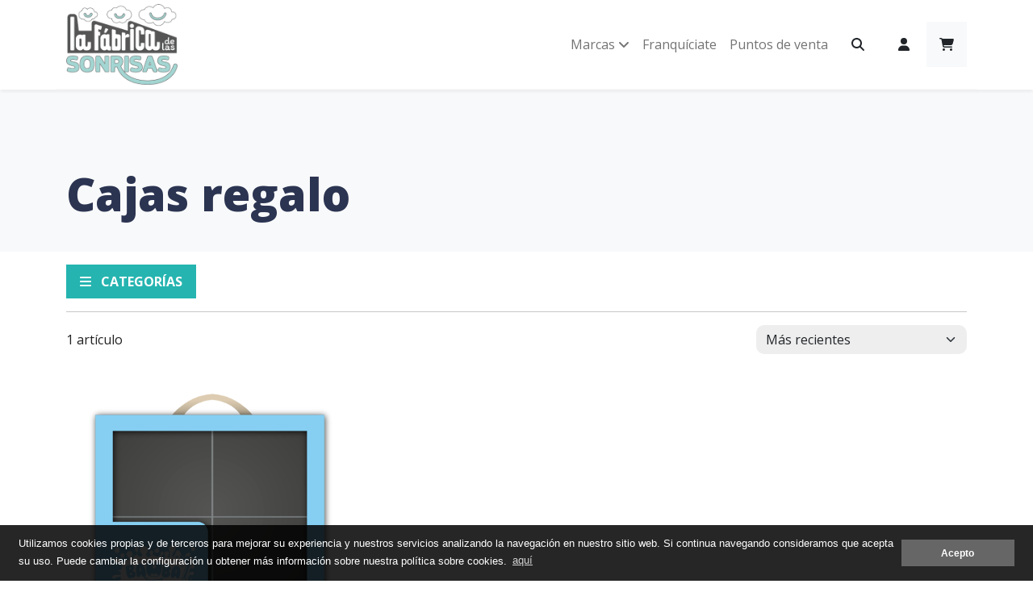

--- FILE ---
content_type: text/html; charset=UTF-8
request_url: https://www.lafabricadelassonrisas.com/es/cajas-regalo
body_size: 8530
content:
<!DOCTYPE HTML>
<html lang="es">
    <head>
        
                
                <meta charset="utf-8">
<meta name="viewport" content="width=device-width, initial-scale=1, shrink-to-fit=no">
<title>Cajas regalo - La Fábrica de las Sonrisas</title>
<meta name="description" content="">
<meta name="author" content="La Fábrica de las Sonrisas">
    
<base href="https://www.lafabricadelassonrisas.com/" />
<link rel="canonical" href="https://www.lafabricadelassonrisas.com/es/cajas-regalo" />
<meta name="robots"  content="index,follow" />
<meta property="og:image" content="https://www.lafabricadelassonrisas.com/media/galleries/big/c91de-CajaAzul.png">
<meta name="twitter:image" content="https://www.lafabricadelassonrisas.com/media/galleries/big/c91de-CajaAzul.png">
<meta property="og:title" content="Cajas regalo">
<meta property="og:url" content="https://www.lafabricadelassonrisas.com/es/cajas-regalo">
<meta property="og:type" content="website">

<meta property="fb:app_id" content="340823999275066"/>

<link href="https://www.lafabricadelassonrisas.com/favicon.ico" rel="shortcut icon" />
<link href="https://www.lafabricadelassonrisas.com/favicon.png" rel="icon" type="image/png" />

        <link rel="alternate" hreflang="es" href="https://www.lafabricadelassonrisas.com/es/cajas-regalo" />
    <link type='text/css' href='https://www.lafabricadelassonrisas.com/frontend/css/bootstrap.min.css' rel='stylesheet' />
<link type='text/css' href='https://www.lafabricadelassonrisas.com/frontend/css/font-awesome.min.css' rel='stylesheet' />
<link type='text/css' href='https://www.lafabricadelassonrisas.com/frontend/css/hover.css' rel='stylesheet' />
<link type='text/css' href='https://www.lafabricadelassonrisas.com/frontend/css/animate.min.css' rel='stylesheet' />
<link type='text/css' href='https://www.lafabricadelassonrisas.com/frontend/css/imagehover.min.css' rel='stylesheet' />
<link type='text/css' href='https://www.lafabricadelassonrisas.com/frontend/css/photoswipe.css' rel='stylesheet' />
<link type='text/css' href='https://www.lafabricadelassonrisas.com/frontend/css/pop/default-skin.css' rel='stylesheet' />
<link type='text/css' href='https://www.lafabricadelassonrisas.com/frontend/css/select2.min.css' rel='stylesheet' />
<link type='text/css' href='https://www.lafabricadelassonrisas.com/frontend/css/swiper-bundle.min.css' rel='stylesheet' />
<link type='text/css' href='https://www.lafabricadelassonrisas.com/frontend/css/estilos.css?version=37.0' rel='stylesheet' />
<link type='text/css' href="https://www.lafabricadelassonrisas.com/frontend/css/pop/default-skin.css" rel="stylesheet" > <script src="https://www.lafabricadelassonrisas.com/frontend/js/jquery.min.js"></script>


<script type="text/javascript">
    var base_url = 'https://www.lafabricadelassonrisas.com/';
    var current_lang = 'es';
</script>
    </head>

    <body class="">
                        
                
                <header>
             
    <div id="wrap-menu-full" class="fixed-top shadow-sm bg-white">
        <nav id="wrap-menu-principal" class="container-xl navbar navbar-expand-lg navbar-light bg-white align-items-center border-bottom border-light py-0">
            <a class="navbar-brand" title="La Fábrica de las Sonrisas" href="https://www.lafabricadelassonrisas.com/es">
                <img class="logo" src="https://www.lafabricadelassonrisas.com/frontend/images/general/logo.png" alt="La Fábrica de las Sonrisas - logo">
            </a>
            <div class="ms-auto d-flex d-xl-none d-lg-none">
                <div class="dropdown">
                    <button class="btn btn-link dropdown-toggle" type="button" id="dropdownMenuSearch" data-bs-toggle="dropdown" aria-expanded="false">
                        <i class="fa fa-search text-dark"></i> <span class="d-sm-flex d-none float-start me-2 text-dark">Buscar</span>
                    </button>
                    <div id="search-form" class="dropdown-menu dropdown-menu-start dropdown-menu-lg-end p-3" aria-labelledby="dropdownMenuSearch">
                        <div class="fw-bold">Introducir referencia o diseño</div>
                        
        <form class="form-validate" id="searchhead-home" method="GET" action="https://www.lafabricadelassonrisas.com/es/busqueda" role="search">
                <input type="hidden" name="id_custom" value="13" />
                <input type="hidden" name="search_category" value="" />
                                
                <div class="input-group">
                    <input type="text" name="text" class="form-control" value="" placeholder="Texto a Buscar" required>
                  <span class="input-group-append">
                      <button class="btn btn-secondary rounded-end" type="submit"><i class="fa fa-search"></i></button>
                  </span>
                </div>
               
        </form>

                    </div>
                </div>

            </div>
            <ul class="navbar-nav user-options me-2 d-flex d-lg-none align-items-center">
                                            <li class="nav-item align-items-center mx-0 mx-xl-2">
            
                <div class="dropdown">
                    <button class="btn btn-link dropdown-toggle text-dark d-none d-lg-flex" type="button" id="dropdownMenuSearch" data-bs-toggle="dropdown" aria-expanded="false">
                        <i class="fa fa-search"></i>
                    </button>
                    <div id="search-form" class="dropdown-menu p-3" aria-labelledby="dropdownMenuSearch">
                        <div class="fw-bold">Introducir referencia o diseño</div>
                        
        <form class="form-validate" id="searchhead-home" method="GET" action="https://www.lafabricadelassonrisas.com/es/busqueda" role="search">
                <input type="hidden" name="id_custom" value="13" />
                <input type="hidden" name="search_category" value="" />
                                
                <div class="input-group">
                    <input type="text" name="text" class="form-control" value="" placeholder="Texto a Buscar" required>
                  <span class="input-group-append">
                      <button class="btn btn-secondary rounded-end" type="submit"><i class="fa fa-search"></i></button>
                  </span>
                </div>
               
        </form>

                    </div>
                </div>
        </li>
        <li class="nav-item dropdown mx-0 mx-xl-2">
                                                <button type="button" data-bs-toggle="modal" data-bs-target="#ModalLogin" class="btn">
                        <i class="fa fa-user"></i>
                    </button>

                                            <!-- Modal -->

                                                        </li>

        <li class="nav-item">
                        <a href="https://www.lafabricadelassonrisas.com/es/tienda/cesta" class="nav-link btn-cesta p-3 bg-light text-dark" rel="nofollow" ><i class="fa fa-shopping-cart"></i><span class="ml-1 badge text-dark badge-primary hide"></span></a>        </li>
                                                    </ul>
            <button class="navbar-toggler me-2" type="button" data-bs-toggle="collapse" data-bs-target="#menu-principal" aria-controls="menu-principal" aria-expanded="false" aria-label="Toggle navigation">
                <span class="navbar-toggler-icon"></span>
            </button>
            <div id="menu-principal" class="collapse navbar-collapse">
                <ul class="navbar-nav ms-auto">
                                            <li class="nav-item  dropdown ">
                                                        
                                <a class="dropdown-toggle nav-link" type="button" data-bs-toggle="dropdown" href="#" >Marcas <i class="fa fa-angle-down"></i></a>
                                                                    <ul class="submenu dropdown-menu dropdown-menu-end rounded-0 border-0 shadow-sm">
                                                                                    <li><a class="dropdown-item" href="https://www.lafabricadelassonrisas.com/es/baubastyle">Bebés</a></li>
                                                                                            <li><a class="dropdown-item" href="https://www.lafabricadelassonrisas.com/es">Moda casual</a></li>
                                                                                            <li><a class="dropdown-item" href="https://www.lafabricadelassonrisas.com/es/laboralia">Laboralia</a></li>
                                                                                            <li><a class="dropdown-item" href="https://www.lafabricadelassonrisas.com/es/mascotas">Mascotas</a></li>
                                                                                            <li><a class="dropdown-item" href="https://www.lafabricadelassonrisas.com/es/juguetes-sensoriales">Juguetes sensoriales</a></li>
                                                                                            <li><a class="dropdown-item" href="https://www.lafabricadelassonrisas.com/es/my-box">My box</a></li>
                                                                                            <li><a class="dropdown-item" href="https://www.lafabricadelassonrisas.com/es/solterny">Solter@ny</a></li>
                                                                                            <li><a class="dropdown-item" href="https://www.lafabricadelassonrisas.com/es/sports-joy">Sports & Joy</a></li>
                                                                                            <li><a class="dropdown-item" href="https://www.lafabricadelassonrisas.com/es/gaming">Gaming</a></li>
                                                                                            <li><a class="dropdown-item" href="https://www.lafabricadelassonrisas.com/es/diving">Diving</a></li>
                                                                                </ul>
                                                        </li>
                                                <li class="nav-item   ">
                                                        
                                <a class="nav-link" href="https://www.lafabricadelassonrisas.com/es/franquiciate" >Franquíciate</a>
                                                        </li>
                                                <li class="nav-item   last">
                                                        
                                <a class="nav-link" href="https://www.lafabricadelassonrisas.com/es/puntos-de-venta-bauba" >Puntos de venta</a>
                                                        </li>
                                        </ul>
                <ul class="navbar-nav d-none d-lg-flex align-items-lg-center">
                                                    <li class="nav-item align-items-center mx-0 mx-xl-2">
            
                <div class="dropdown">
                    <button class="btn btn-link dropdown-toggle text-dark d-none d-lg-flex" type="button" id="dropdownMenuSearch" data-bs-toggle="dropdown" aria-expanded="false">
                        <i class="fa fa-search"></i>
                    </button>
                    <div id="search-form" class="dropdown-menu p-3" aria-labelledby="dropdownMenuSearch">
                        <div class="fw-bold">Introducir referencia o diseño</div>
                        
        <form class="form-validate" id="searchhead-home" method="GET" action="https://www.lafabricadelassonrisas.com/es/busqueda" role="search">
                <input type="hidden" name="id_custom" value="13" />
                <input type="hidden" name="search_category" value="" />
                                
                <div class="input-group">
                    <input type="text" name="text" class="form-control" value="" placeholder="Texto a Buscar" required>
                  <span class="input-group-append">
                      <button class="btn btn-secondary rounded-end" type="submit"><i class="fa fa-search"></i></button>
                  </span>
                </div>
               
        </form>

                    </div>
                </div>
        </li>
        <li class="nav-item dropdown mx-0 mx-xl-2">
                                                <button type="button" data-bs-toggle="modal" data-bs-target="#ModalLogin" class="btn">
                        <i class="fa fa-user"></i>
                    </button>

                                            <!-- Modal -->

                                                        </li>

        <li class="nav-item">
                        <a href="https://www.lafabricadelassonrisas.com/es/tienda/cesta" class="nav-link btn-cesta p-3 bg-light text-dark" rel="nofollow" ><i class="fa fa-shopping-cart"></i><span class="ml-1 badge text-dark badge-primary hide"></span></a>        </li>
                                                                </ul>
            </div>
                    </nav>
    </div>

</header>
                <section id="wrap-content-header" class="d-flex align-items-end wrap-img galleries  bg-light ">
            <div class="container">
        <div class="py-5">
            <h1 class="h1 animated fadeInUp m-0 text-secondary fw-800">Cajas regalo</h1>                                </div></div>
    </section>        <div class="container cat86">


            <div class="page-title">
                                                        <div class="mt-3"></div>
                    

<button class="btn btn-primary rounded-0 fw-bold text-uppercase px-3 py-2 small" type="button" data-bs-toggle="offcanvas" data-bs-target="#offcanvasExample" aria-controls="offcanvasExample">
  <i class="fa fa-bars me-2"></i> Categorías 
</button>

<div class="offcanvas offcanvas-start" tabindex="-1" id="offcanvasExample" aria-labelledby="offcanvasExampleLabel">
    <div class="offcanvas-header">
        <h3 class="offcanvas-title" id="offcanvasExampleLabel">Catálogo</h3>
        <button type="button" class="btn-close text-reset" data-bs-dismiss="offcanvas" aria-label="Close"></button>
    </div>
    <div class="offcanvas-body">
        <div id="accordion">
            <ul class="nav flex-column level-1 "><li class="nav-item  dropdown-submenu"><a class="nav-collapse relative  nav-link collapsed  no_subcategory_content" data-bs-toggle="collapse" data-parent="#accordion" href="#textil-bebe">Textil Bebé</a><div id="textil-bebe" class="collapse "><ul class="nav flex-column level-2 "><li class="nav-item  "><a class="nav-link  show_submenu text-dark no_subcategory_content fw-bold" data-id="45" href="https://www.lafabricadelassonrisas.com/es/body-tirantes-talla">Body tirantes talla 0/0</a></li><li class="nav-item  "><a class="nav-link  show_submenu text-dark no_subcategory_content fw-bold" data-id="18" href="https://www.lafabricadelassonrisas.com/es/body-tirantes">Body tirantes</a></li><li class="nav-item  "><a class="nav-link  show_submenu text-dark no_subcategory_content fw-bold" data-id="46" href="https://www.lafabricadelassonrisas.com/es/body-manga-corta564">Body manga corta 0/0</a></li><li class="nav-item  "><a class="nav-link  show_submenu text-dark no_subcategory_content fw-bold" data-id="3" href="https://www.lafabricadelassonrisas.com/es/body-manga-corta">Body manga corta</a></li><li class="nav-item  "><a class="nav-link  show_submenu text-dark no_subcategory_content fw-bold" data-id="47" href="https://www.lafabricadelassonrisas.com/es/body-manga-larga-">Body manga larga 0/0</a></li><li class="nav-item  "><a class="nav-link  show_submenu text-dark no_subcategory_content fw-bold" data-id="2" href="https://www.lafabricadelassonrisas.com/es/body-manga-larga">Body manga larga</a></li><li class="nav-item  "><a class="nav-link  show_submenu text-dark no_subcategory_content fw-bold" data-id="108" href="https://www.lafabricadelassonrisas.com/es/body-elastico-de-0-a-36-meses">Body elástico de 0 a 36 meses</a></li><li class="nav-item  "><a class="nav-link  show_submenu text-dark no_subcategory_content fw-bold" data-id="122" href="https://www.lafabricadelassonrisas.com/es/body-manga-larga-tattoo">Body manga larga tattoo</a></li><li class="nav-item  "><a class="nav-link  show_submenu text-dark no_subcategory_content fw-bold" data-id="19" href="https://www.lafabricadelassonrisas.com/es/camiseta-tirantes">Camiseta tirantes</a></li><li class="nav-item  "><a class="nav-link  show_submenu text-dark no_subcategory_content fw-bold" data-id="5" href="https://www.lafabricadelassonrisas.com/es/camiseta-manga-corta">Camiseta manga corta</a></li><li class="nav-item  "><a class="nav-link  show_submenu text-dark no_subcategory_content fw-bold" data-id="123" href="https://www.lafabricadelassonrisas.com/es/camiseta-manga-larga-recien-nacido">Camiseta manga larga recién nacido</a></li><li class="nav-item  "><a class="nav-link  show_submenu text-dark no_subcategory_content fw-bold" data-id="4" href="https://www.lafabricadelassonrisas.com/es/camiseta-manga-larga">Camiseta manga larga</a></li><li class="nav-item  "><a class="nav-link  show_submenu text-dark no_subcategory_content fw-bold" data-id="124" href="https://www.lafabricadelassonrisas.com/es/pelele-algodon-recien-nacido">Pelele algodón recién nacido</a></li><li class="nav-item  "><a class="nav-link  show_submenu text-dark no_subcategory_content fw-bold" data-id="6" href="https://www.lafabricadelassonrisas.com/es/peleles">Peleles</a></li><li class="nav-item  "><a class="nav-link  show_submenu text-dark no_subcategory_content fw-bold" data-id="176" href="https://www.lafabricadelassonrisas.com/es/pelele-multicolor">Pelele multicolor</a></li><li class="nav-item  "><a class="nav-link  show_submenu text-dark no_subcategory_content fw-bold" data-id="13" href="https://www.lafabricadelassonrisas.com/es/peleles-invierno">Peleles Invierno</a></li><li class="nav-item  "><a class="nav-link  show_submenu text-dark no_subcategory_content fw-bold" data-id="23" href="https://www.lafabricadelassonrisas.com/es/pelele-de-verano">Pelele de verano</a></li><li class="nav-item  "><a class="nav-link  show_submenu text-dark no_subcategory_content fw-bold" data-id="31" href="https://www.lafabricadelassonrisas.com/es/vestido-falda">Vestido falda</a></li><li class="nav-item  "><a class="nav-link  show_submenu text-dark no_subcategory_content fw-bold" data-id="125" href="https://www.lafabricadelassonrisas.com/es/mono-verano">Mono verano</a></li><li class="nav-item  "><a class="nav-link  show_submenu text-dark no_subcategory_content fw-bold" data-id="49" href="https://www.lafabricadelassonrisas.com/es/pack-gorromanoplaspatucos">Pack (gorro+manoplas+patucos)</a></li><li class="nav-item  "><a class="nav-link  show_submenu text-dark no_subcategory_content fw-bold" data-id="95" href="https://www.lafabricadelassonrisas.com/es/gorro">Gorro</a></li><li class="nav-item  "><a class="nav-link  show_submenu text-dark no_subcategory_content fw-bold" data-id="93" href="https://www.lafabricadelassonrisas.com/es/manoplas">Manoplas</a></li><li class="nav-item  "><a class="nav-link  show_submenu text-dark no_subcategory_content fw-bold" data-id="94" href="https://www.lafabricadelassonrisas.com/es/patucos">Patucos</a></li><li class="nav-item  "><a class="nav-link  show_submenu text-dark no_subcategory_content fw-bold" data-id="126" href="https://www.lafabricadelassonrisas.com/es/pack-canastilla-primera-puesta">Pack canastilla primera puesta</a></li><li class="nav-item  "><a class="nav-link  show_submenu text-dark no_subcategory_content fw-bold" data-id="50" href="https://www.lafabricadelassonrisas.com/es/polaina">Polaina</a></li><li class="nav-item  "><a class="nav-link  show_submenu text-dark no_subcategory_content fw-bold" data-id="22" href="https://www.lafabricadelassonrisas.com/es/bandanas">Bandanas</a></li><li class="nav-item  "><a class="nav-link  show_submenu text-dark no_subcategory_content fw-bold" data-id="29" href="https://www.lafabricadelassonrisas.com/es/bandana-estampada">Bandana estampada</a></li><li class="nav-item  "><a class="nav-link  show_submenu text-dark no_subcategory_content fw-bold" data-id="127" href="https://www.lafabricadelassonrisas.com/es/bandana-con-pinza-para-chupete">Bandana con pinza para chupete</a></li><li class="nav-item  "><a class="nav-link  show_submenu text-dark no_subcategory_content fw-bold" data-id="33" href="https://www.lafabricadelassonrisas.com/es/babero">Babero</a></li><li class="nav-item  "><a class="nav-link  show_submenu text-dark no_subcategory_content fw-bold" data-id="21" href="https://www.lafabricadelassonrisas.com/es/bolsa-merienda">Bolsa merienda</a></li><li class="nav-item  "><a class="nav-link  show_submenu text-dark no_subcategory_content fw-bold" data-id="27" href="https://www.lafabricadelassonrisas.com/es/chandal">Chándal</a></li><li class="nav-item  "><a class="nav-link  show_submenu text-dark no_subcategory_content fw-bold" data-id="12" href="https://www.lafabricadelassonrisas.com/es/sudadera-con-capucha">Sudadera con capucha</a></li><li class="nav-item  "><a class="nav-link  show_submenu text-dark no_subcategory_content fw-bold" data-id="128" href="https://www.lafabricadelassonrisas.com/es/sudadera-bebe">Sudadera bebé</a></li><li class="nav-item  "><a class="nav-link  show_submenu text-dark no_subcategory_content fw-bold" data-id="181" href="https://www.lafabricadelassonrisas.com/es/camiseta-manga-larga-con-lazo">Camiseta manga larga con lazo</a></li><li class="nav-item  "><a class="nav-link  show_submenu text-dark no_subcategory_content fw-bold" data-id="182" href="https://www.lafabricadelassonrisas.com/es/arrullo-75x75">Arrullo 75x75</a></li><li class="nav-item  "><a class="nav-link  show_submenu text-dark no_subcategory_content fw-bold" data-id="183" href="https://www.lafabricadelassonrisas.com/es/bombacho">Bombacho</a></li><li class="nav-item  "><a class="nav-link  show_submenu text-dark no_subcategory_content fw-bold" data-id="184" href="https://www.lafabricadelassonrisas.com/es/peto-de-felpa">Peto de felpa</a></li></ul></div></li><li class="nav-item  dropdown-submenu"><a class="nav-collapse relative  nav-link collapsed  no_subcategory_content" data-bs-toggle="collapse" data-parent="#accordion" href="#para-nins-y-adultos">Para niñ@s y adultos</a><div id="para-nins-y-adultos" class="collapse "><ul class="nav flex-column level-2 "><li class="nav-item  "><a class="nav-link  show_submenu text-dark no_subcategory_content fw-bold" data-id="129" href="https://www.lafabricadelassonrisas.com/es/camiseta-tirantes-nins">Camiseta tirantes niñ@s</a></li><li class="nav-item  "><a class="nav-link  show_submenu text-dark no_subcategory_content fw-bold" data-id="130" href="https://www.lafabricadelassonrisas.com/es/camiseta-tirantes-hombre">Camiseta tirantes hombre</a></li><li class="nav-item  "><a class="nav-link  show_submenu text-dark no_subcategory_content fw-bold" data-id="38" href="https://www.lafabricadelassonrisas.com/es/camiseta-tirantes-mujer">Camiseta tirantes mujer</a></li><li class="nav-item  "><a class="nav-link  show_submenu text-dark no_subcategory_content fw-bold" data-id="131" href="https://www.lafabricadelassonrisas.com/es/camiseta-manga-corta-nins">Camiseta manga corta niñ@s</a></li><li class="nav-item  "><a class="nav-link  show_submenu text-dark no_subcategory_content fw-bold" data-id="132" href="https://www.lafabricadelassonrisas.com/es/camiseta-manga-corta-hombre">Camiseta manga corta hombre</a></li><li class="nav-item  "><a class="nav-link  show_submenu text-dark no_subcategory_content fw-bold" data-id="39" href="https://www.lafabricadelassonrisas.com/es/camiseta-manga-corta-mujer">Camiseta manga corta mujer</a></li><li class="nav-item  "><a class="nav-link  show_submenu text-dark no_subcategory_content fw-bold" data-id="133" href="https://www.lafabricadelassonrisas.com/es/camiseta-manga-larga-nins">Camiseta manga larga niñ@s</a></li><li class="nav-item  "><a class="nav-link  show_submenu text-dark no_subcategory_content fw-bold" data-id="134" href="https://www.lafabricadelassonrisas.com/es/camiseta-manga-larga-hombre">Camiseta manga larga hombre</a></li><li class="nav-item  "><a class="nav-link  show_submenu text-dark no_subcategory_content fw-bold" data-id="40" href="https://www.lafabricadelassonrisas.com/es/camiseta-manga-larga-mujer">Camiseta manga larga mujer</a></li><li class="nav-item  "><a class="nav-link  show_submenu text-dark no_subcategory_content fw-bold" data-id="135" href="https://www.lafabricadelassonrisas.com/es/sudadera-capucha-nins">Sudadera capucha niñ@s</a></li><li class="nav-item  "><a class="nav-link  show_submenu text-dark no_subcategory_content fw-bold" data-id="136" href="https://www.lafabricadelassonrisas.com/es/sudadera-unisex-adulto-capucha">Sudadera unisex adulto capucha</a></li><li class="nav-item  "><a class="nav-link  show_submenu text-dark no_subcategory_content fw-bold" data-id="137" href="https://www.lafabricadelassonrisas.com/es/sudadera-nins">Sudadera niñ@s</a></li><li class="nav-item  "><a class="nav-link  show_submenu text-dark no_subcategory_content fw-bold" data-id="138" href="https://www.lafabricadelassonrisas.com/es/sudadera-unisex-adulto">Sudadera unisex adulto</a></li><li class="nav-item  "><a class="nav-link  show_submenu text-dark no_subcategory_content fw-bold" data-id="92" href="https://www.lafabricadelassonrisas.com/es/gorra-adulto">Gorra adulto</a></li><li class="nav-item  "><a class="nav-link  show_submenu text-dark no_subcategory_content fw-bold" data-id="91" href="https://www.lafabricadelassonrisas.com/es/poncho-adulto">Poncho adulto</a></li><li class="nav-item  "><a class="nav-link  show_submenu text-dark no_subcategory_content fw-bold" data-id="106" href="https://www.lafabricadelassonrisas.com/es/chapas">Chapas</a></li></ul></div></li><li class="nav-item  dropdown-submenu"><a class="nav-collapse relative  nav-link collapsed  no_subcategory_content" data-bs-toggle="collapse" data-parent="#accordion" href="#embarazo-y-lactancia">Embarazo y lactancia</a><div id="embarazo-y-lactancia" class="collapse "><ul class="nav flex-column level-2 "><li class="nav-item  "><a class="nav-link  show_submenu text-dark no_subcategory_content fw-bold" data-id="36" href="https://www.lafabricadelassonrisas.com/es/camiseta-embarazo-tirantes">Camiseta embarazo tirantes</a></li><li class="nav-item  "><a class="nav-link  show_submenu text-dark no_subcategory_content fw-bold" data-id="35" href="https://www.lafabricadelassonrisas.com/es/camiseta-embarazo">Camiseta embarazo</a></li><li class="nav-item  "><a class="nav-link  show_submenu text-dark no_subcategory_content fw-bold" data-id="37" href="https://www.lafabricadelassonrisas.com/es/camiseta-embarazo-manga-larga">Camiseta embarazo manga larga</a></li><li class="nav-item  "><a class="nav-link  show_submenu text-dark no_subcategory_content fw-bold" data-id="41" href="https://www.lafabricadelassonrisas.com/es/camiseta-lactancia-tirantes">Camiseta lactancia tirantes</a></li><li class="nav-item  "><a class="nav-link  show_submenu text-dark no_subcategory_content fw-bold" data-id="42" href="https://www.lafabricadelassonrisas.com/es/camiseta-lactancia-manga-corta">Camiseta lactancia manga corta</a></li><li class="nav-item  "><a class="nav-link  show_submenu text-dark no_subcategory_content fw-bold" data-id="43" href="https://www.lafabricadelassonrisas.com/es/camiseta-lactancia-manga-larga">Camiseta lactancia manga larga</a></li><li class="nav-item  "><a class="nav-link  show_submenu text-dark no_subcategory_content fw-bold" data-id="51" href="https://www.lafabricadelassonrisas.com/es/cojin-lactancia">Cojín lactancia</a></li></ul></div></li><li class="nav-item  dropdown-submenu"><a class="nav-collapse relative  nav-link collapsed  no_subcategory_content" data-bs-toggle="collapse" data-parent="#accordion" href="#chupetes-complementos-denticion">Chupetes / Complementos / Dentición</a><div id="chupetes-complementos-denticion" class="collapse "><ul class="nav flex-column level-2 "><li class="nav-item  "><a class="nav-link  show_submenu text-dark no_subcategory_content fw-bold" data-id="144" href="https://www.lafabricadelassonrisas.com/es/expositor-para-chupetes-pinzas-y-cajas-portachupetes">Expositor para chupetes, pinzas y cajas portachupetes</a></li><li class="nav-item  "><a class="nav-link  show_submenu text-dark no_subcategory_content fw-bold" data-id="145" href="https://www.lafabricadelassonrisas.com/es/cajita-portachupete">Cajita portachupete</a></li><li class="nav-item  "><a class="nav-link  show_submenu text-dark no_subcategory_content fw-bold" data-id="146" href="https://www.lafabricadelassonrisas.com/es/pinza-portachupete-estrella">Pinza portachupete estrella</a></li></ul></div></li><li class="nav-item  dropdown-submenu"><a class="nav-collapse relative  nav-link collapsed  no_subcategory_content" data-bs-toggle="collapse" data-parent="#accordion" href="#paseo">Paseo</a><div id="paseo" class="collapse "><ul class="nav flex-column level-2 "><li class="nav-item  "><a class="nav-link  show_submenu text-dark no_subcategory_content fw-bold" data-id="32" href="https://www.lafabricadelassonrisas.com/es/parasol">Parasol</a></li><li class="nav-item  "><a class="nav-link  show_submenu text-dark no_subcategory_content fw-bold" data-id="30" href="https://www.lafabricadelassonrisas.com/es/gorra">Gorra</a></li><li class="nav-item  "><a class="nav-link  show_submenu text-dark no_subcategory_content fw-bold" data-id="98" href="https://www.lafabricadelassonrisas.com/es/mochila-guarderia">Mochila Guardería</a></li><li class="nav-item  "><a class="nav-link  show_submenu text-dark no_subcategory_content fw-bold" data-id="170" href="https://www.lafabricadelassonrisas.com/es/portachupetes-universal">Portachupetes  universal</a></li><li class="nav-item  "><a class="nav-link  show_submenu text-dark no_subcategory_content fw-bold" data-id="147" href="https://www.lafabricadelassonrisas.com/es/foulard-portabebes">Foulard portabebes</a></li><li class="nav-item  "><a class="nav-link  show_submenu text-dark no_subcategory_content fw-bold" data-id="186" href="https://www.lafabricadelassonrisas.com/es/mascarilla-con-hueco-para-filtro">Mascarilla con hueco para filtro</a></li></ul></div></li><li class="nav-item  dropdown-submenu"><a class="nav-collapse relative  nav-link collapsed  no_subcategory_content" data-bs-toggle="collapse" data-parent="#accordion" href="#coche">Coche</a><div id="coche" class="collapse "><ul class="nav flex-column level-2 "><li class="nav-item  "><a class="nav-link  show_submenu text-dark no_subcategory_content fw-bold" data-id="148" href="https://www.lafabricadelassonrisas.com/es/pegatina-auto-nino-sin-personalizar">Pegatina auto niño sin personalizar</a></li><li class="nav-item  "><a class="nav-link  show_submenu text-dark no_subcategory_content fw-bold" data-id="149" href="https://www.lafabricadelassonrisas.com/es/pegatina-auto-nina-sin-personalizar">Pegatina auto niña sin personalizar</a></li><li class="nav-item  "><a class="nav-link  show_submenu text-dark no_subcategory_content fw-bold" data-id="100" href="https://www.lafabricadelassonrisas.com/es/pegatinas">Pegatinas</a></li><li class="nav-item  "><a class="nav-link  show_submenu text-dark no_subcategory_content fw-bold" data-id="73" href="https://www.lafabricadelassonrisas.com/es/parasol408">Parasol Auto</a></li></ul></div></li><li class="nav-item  dropdown-submenu"><a class="nav-collapse relative  nav-link collapsed  no_subcategory_content" data-bs-toggle="collapse" data-parent="#accordion" href="#bano">Baño</a><div id="bano" class="collapse "><ul class="nav flex-column level-2 "><li class="nav-item  "><a class="nav-link  show_submenu text-dark no_subcategory_content fw-bold" data-id="24" href="https://www.lafabricadelassonrisas.com/es/capas-de-bano">Capas de baño</a></li><li class="nav-item  "><a class="nav-link  show_submenu text-dark no_subcategory_content fw-bold" data-id="90" href="https://www.lafabricadelassonrisas.com/es/poncho">Poncho infantil</a></li></ul></div></li><li class="nav-item  dropdown-submenu"><a class="nav-collapse relative  nav-link collapsed  no_subcategory_content" data-bs-toggle="collapse" data-parent="#accordion" href="#descansohabitaciondecoracion">Descanso/Habitación/Decoración</a><div id="descansohabitaciondecoracion" class="collapse "><ul class="nav flex-column level-2 "><li class="nav-item  "><a class="nav-link  show_submenu text-dark no_subcategory_content fw-bold" data-id="20" href="https://www.lafabricadelassonrisas.com/es/cojin-cuadrado">Cojín cuadrado ( solo funda )</a></li><li class="nav-item  "><a class="nav-link  show_submenu text-dark no_subcategory_content fw-bold" data-id="71" href="https://www.lafabricadelassonrisas.com/es/cojin-corazon">Cojín corazón</a></li><li class="nav-item  "><a class="nav-link  show_submenu text-dark no_subcategory_content fw-bold" data-id="82" href="https://www.lafabricadelassonrisas.com/es/cojin-opcional-para-sillon">Cojín opcional para sillón</a></li><li class="nav-item  "><a class="nav-link  show_submenu text-dark no_subcategory_content fw-bold" data-id="156" href="https://www.lafabricadelassonrisas.com/es/vinilo-multiusos">Vinilo multiusos</a></li><li class="nav-item  "><a class="nav-link  show_submenu text-dark no_subcategory_content fw-bold" data-id="187" href="https://www.lafabricadelassonrisas.com/es/cojin-forma-con-nombre-40-cm">Cojín forma con nombre 40 cm</a></li><li class="nav-item  "><a class="nav-link  show_submenu text-dark no_subcategory_content fw-bold" data-id="188" href="https://www.lafabricadelassonrisas.com/es/manta-70x100">Manta 70x100</a></li><li class="nav-item  "><a class="nav-link  show_submenu text-dark no_subcategory_content fw-bold" data-id="189" href="https://www.lafabricadelassonrisas.com/es/manta-95x140">Manta  95x140</a></li></ul></div></li><li class="nav-item  dropdown-submenu"><a class="nav-collapse relative  nav-link collapsed  no_subcategory_content" data-bs-toggle="collapse" data-parent="#accordion" href="#peluchesmunecosjuguetes">Peluches/muñecos/juguetes</a><div id="peluchesmunecosjuguetes" class="collapse "><ul class="nav flex-column level-2 "><li class="nav-item  "><a class="nav-link  show_submenu text-dark no_subcategory_content fw-bold" data-id="162" href="https://www.lafabricadelassonrisas.com/es/manta-fotografica-recoge-juguetes">Manta fotográfica /recoge juguetes</a></li></ul></div></li><li class="nav-item  dropdown-submenu"><a class="nav-collapse relative  nav-link collapsed  no_subcategory_content" data-bs-toggle="collapse" data-parent="#accordion" href="#a-comer">A comer</a><div id="a-comer" class="collapse "><ul class="nav flex-column level-2 "><li class="nav-item  "><a class="nav-link  show_submenu text-dark no_subcategory_content fw-bold" data-id="99" href="https://www.lafabricadelassonrisas.com/es/fiambrera">Fiambrera</a></li><li class="nav-item  "><a class="nav-link  show_submenu text-dark no_subcategory_content fw-bold" data-id="78" href="https://www.lafabricadelassonrisas.com/es/vaso-termo">Vaso termo</a></li><li class="nav-item  "><a class="nav-link  show_submenu text-dark no_subcategory_content fw-bold" data-id="69" href="https://www.lafabricadelassonrisas.com/es/cantimplora">Cantimplora</a></li><li class="nav-item  "><a class="nav-link  show_submenu text-dark no_subcategory_content fw-bold" data-id="76" href="https://www.lafabricadelassonrisas.com/es/taza-plastico">Taza plástico</a></li><li class="nav-item  "><a class="nav-link  show_submenu text-dark no_subcategory_content fw-bold" data-id="77" href="https://www.lafabricadelassonrisas.com/es/taza-ceramica">Taza cerámica</a></li></ul></div></li><li class="nav-item  dropdown-submenu"><a class="nav-collapse relative  nav-link collapsed  no_subcategory_content" data-bs-toggle="collapse" data-parent="#accordion" href="#regalosdetalles">Regalos/detalles</a><div id="regalosdetalles" class="collapse "><ul class="nav flex-column level-2 "><li class="nav-item  "><a class="nav-link  show_submenu text-dark no_subcategory_content fw-bold" data-id="75" href="https://www.lafabricadelassonrisas.com/es/puzzle-9-pls">Puzzle 9 pls</a></li><li class="nav-item  "><a class="nav-link  show_submenu text-dark no_subcategory_content fw-bold" data-id="74" href="https://www.lafabricadelassonrisas.com/es/puzzle-corazon">Puzzle corazón</a></li><li class="nav-item  "><a class="nav-link  show_submenu text-dark no_subcategory_content fw-bold" data-id="79" href="https://www.lafabricadelassonrisas.com/es/llavero-corazon">Llavero corazón</a></li><li class="nav-item  "><a class="nav-link  show_submenu text-dark no_subcategory_content fw-bold" data-id="80" href="https://www.lafabricadelassonrisas.com/es/llavero-camiseta">Llavero camiseta</a></li><li class="nav-item  "><a class="nav-link  show_submenu text-dark no_subcategory_content fw-bold" data-id="72" href="https://www.lafabricadelassonrisas.com/es/iman">Imán Corazón</a></li><li class="nav-item  "><a class="nav-link  show_submenu text-dark no_subcategory_content fw-bold" data-id="66" href="https://www.lafabricadelassonrisas.com/es/postales">Postales</a></li><li class="nav-item  "><a class="nav-link  show_submenu text-dark no_subcategory_content fw-bold" data-id="67" href="https://www.lafabricadelassonrisas.com/es/album">Álbum</a></li><li class="nav-item  "><a class="nav-link  show_submenu text-dark no_subcategory_content fw-bold" data-id="179" href="https://www.lafabricadelassonrisas.com/es/pack-regalo-doudou-chupete-cadena6">Pack regalo doudou + chupete + cadena</a></li><li class="nav-item  "><a class="nav-link  show_submenu text-dark no_subcategory_content fw-bold" data-id="180" href="https://www.lafabricadelassonrisas.com/es/pack-regalo-body-chupete-pinza696">Pack regalo body + chupete + pinza</a></li></ul></div></li><li class="nav-item  dropdown-submenu"><a class="nav-collapse relative  nav-link collapsed  no_subcategory_content" data-bs-toggle="collapse" data-parent="#accordion" href="#sellos-multiusos">Sellos multiusos</a><div id="sellos-multiusos" class="collapse "><ul class="nav flex-column level-2 "><li class="nav-item  "><a class="nav-link  show_submenu text-dark no_subcategory_content fw-bold" data-id="64" href="https://www.lafabricadelassonrisas.com/es/sello-manual-para-textil">Sello manual para textil</a></li><li class="nav-item  "><a class="nav-link  show_submenu text-dark no_subcategory_content fw-bold" data-id="65" href="https://www.lafabricadelassonrisas.com/es/sello-automatico-para-textil">Sello automático para textil</a></li></ul></div></li><li class="nav-item active dropdown-submenu"><a class="nav-collapse relative  nav-link  active no_subcategory_content" data-bs-toggle="collapse" data-parent="#accordion" href="#empaquetado">Empaquetado</a><div id="empaquetado" class="collapse show"><ul class="nav flex-column level-2 "><li class="nav-item active "><a class="nav-link active show_submenu text-dark no_subcategory_content fw-bold" data-id="86" href="https://www.lafabricadelassonrisas.com/es/cajas-regalo">Cajas regalo</a></li><li class="nav-item  "><a class="nav-link  show_submenu text-dark no_subcategory_content fw-bold" data-id="163" href="https://www.lafabricadelassonrisas.com/es/percha-de-carton">Percha de cartón</a></li></ul></div></li><li class="nav-item  "><a class="nav-link  show_submenu text-dark no_subcategory_content fw-bold" data-id="206" href="https://www.lafabricadelassonrisas.com/es/tableros">Tableros</a></li></ul>        </div>
    </div>
</div>
                    
                    <hr>
                            </div>

            <div class="row align-items-center justify-content-between mb-3">
                                <div class="col-sm-3">
                                                                                                1 artículo                                            

                </div>

                <div class="col-sm-3">
                    
<select class="form-select border-0" name="filter" id="filter">

    
        <option  value="new">Más recientes</option>

    
        <option  value="old">Más antiguos</option>

    
        <option  value="featured">Destacados primero</option>

    
        <option  value="alphabetically">Alfabéticamente</option>

    
        <option  value="pricedesc">Precio: mas caro primero</option>

    
        <option  value="priceasc">Precio: mas barato primero</option>

    
</select>

<script>
    $(function(){
        $('#filter').on('change', function() {
            var url = "https://www.lafabricadelassonrisas.com/es/cajas-regalo";
            url = url.split('?');
            var parameters = "";
                            
            window.location.href = url[0]+'?filter='+this.value+parameters;
        });
    });
</script>                </div>
            </div>



            
            <div class="row row-cols-1 row-cols-sm-3 list-items">
                                    <div class="col">
                        <div class="card border-0 cat-86">
                            <div class="article-img">

                                <img class="img-fluid bg-img-ropa" src="https://www.lafabricadelassonrisas.com/media/galleries/medium/c91de-CajaAzul.png" alt="Caja de regalo">                            </div>
                            <div class="card-body pt-1 text-center">
                                <h3><a href="https://www.lafabricadelassonrisas.com/es/caja-de-regalo" title="Cajas regalo - Caja de regalo" class="text-dark fw-bold stretched-link">Caja de regalo</a></h3>
                                <div>Cajas regalo</div>
                                                                        <p><span class="wrap-price" itemprop="offers" itemscope="" itemtype="https://schema.org/Offer"><span itemprop="price" class="offer-price text-primary fw-bold font-weight-bold">4,20&nbsp;€</span></span></p>
                                                                        <a href="https://www.lafabricadelassonrisas.com/es/caja-de-regalo" class="btn btn-primary btn-sm rounded-0 text-uppercase fw-bold ">Ver</a>                            </div>
                        </div>
                    </div>
                            </div>
            <div class="text-center">
                            </div>
        </div>
    
<div class="container pt-4 my-5 border-top border-muted">
    <div class="row">
        
            <div class="col-md-4 mb-3 mb-md-0">
                <div class="text-dark text-center text-md-start">
                                            <div class="circle-fa-icon text-white text-center">
                            <i class="fas fa-badge-check"></i>
                        </div>
                                                                <h2 class="text-dark h3 fw-bold mt-4">Garantía de 2 años</h2>
                                                                <div class="small"><p>Para todos los productos</p></div>
                                                                <a href="https://www.lafabricadelassonrisas.com/es/terminos-y-condiciones" class="text-uppercase text-dark text-decoration-underline fw-bold small">Condiciones de compra</a>                                    </div>
            </div>

        
            <div class="col-md-4 mb-3 mb-md-0">
                <div class="text-dark text-center text-md-start">
                                            <div class="circle-fa-icon text-white text-center">
                            <i class="fas fa-clock"></i>
                        </div>
                                                                <h2 class="text-dark h3 fw-bold mt-4">Entrega express en 24-72 h</h2>
                                                                <div class="small"><p>En península y baleares</p></div>
                                                                <a href="https://www.lafabricadelassonrisas.com/es/terminos-y-condiciones" class="text-uppercase text-dark text-decoration-underline fw-bold small">Condiciones de compra</a>                                    </div>
            </div>

        
            <div class="col-md-4 mb-3 mb-md-0">
                <div class="text-dark text-center text-md-start">
                                            <div class="circle-fa-icon text-white text-center">
                            <i class="fas fa-shield"></i>
                        </div>
                                                                <h2 class="text-dark h3 fw-bold mt-4">Pago seguro</h2>
                                                                <div class="small"><p>Mediante pasarela bancaria</p></div>
                                                                <a href="https://www.lafabricadelassonrisas.com/es/terminos-y-condiciones" class="text-uppercase text-dark text-decoration-underline fw-bold small">Condiciones de compra</a>                                    </div>
            </div>

            </div>
</div><footer id="footer" class="pt-5">
    <div class="container">
        <div class="row">
            <div class="col-sm-3">
                
                <h4><span itemprop="name">La Fábrica de las Sonrisas</span></h4>
                
                <span itemprop="address" itemscope itemtype="http://schema.org/PostalAddress">
                                                                <span itemprop="postalCode">17310 </span>
                                                                <span itemprop="addressLocality">Lloret de Mar</span>
                                                                - <span itemprop="addressRegion"> Girona</span>
                                                                - <span itemprop="addressCountry"> Spain</span><br/>
                                    </span> 
                <br>
                <h4>Empresa</h4>
                
                <ul class="menu-footer list-unstyled">
                                    <li>
                        <a href="https://www.lafabricadelassonrisas.com/es/contacta" class="text-white" rel="nofollow">Contacta</a>                    </li>
                                                    <li>
                        <a href="https://www.lafabricadelassonrisas.com/es/politica-de-proteccion-de-datos" class="text-white" rel="nofollow">Política de Protección de Datos</a>                    </li>
                                                    <li>
                        <a href="https://www.lafabricadelassonrisas.com/es/aviso-legal" class="text-white" rel="nofollow">Aviso legal</a>                    </li>
                                                    <li>
                        <a href="https://www.lafabricadelassonrisas.com/es/terminos-y-condiciones" class="text-white" rel="nofollow">Términos y condiciones</a>                    </li>
                                                    <li>
                        <a href="https://www.lafabricadelassonrisas.com/es/politica-de-cookies" class="text-white" rel="nofollow">Política de cookies</a>                    </li>
                                                    <li>
                        <a href="https://www.lafabricadelassonrisas.com/es/franquiciate" class="text-white" rel="nofollow">Franquíciate</a>                    </li>
                                                    <li>
                        <a href="https://www.lafabricadelassonrisas.com/es/puntos-de-venta" class="text-white" rel="nofollow">Puntos de venta</a>                    </li>
                            </ul>
                
            </div>
            <div class="col-sm-9 col-md-3">
                <div class="px-0 px-sm-5 px-md-0">
                    <h4>Marcas</h4>
                
                    <div>
                        <ul class="list-unstyled">
                            
                            
                                
                                    <li>
                                        <a class="text-white" href="https://www.lafabricadelassonrisas.com/es/baubastyle">Baubastyle</a>
                                    </li>

                                
                                    <li>
                                        <a class="text-white" href="https://www.lafabricadelassonrisas.com/es/juguetes-sensoriales">Juguetes sensoriales</a>
                                    </li>

                                
                                    <li>
                                        <a class="text-white" href="https://www.lafabricadelassonrisas.com/es/mascotas">Mascotas</a>
                                    </li>

                                
                                    <li>
                                        <a class="text-white" href="https://www.lafabricadelassonrisas.com/es/gaming">Gaming</a>
                                    </li>

                                
                                    <li>
                                        <a class="text-white" href="https://www.lafabricadelassonrisas.com/es/diving">Diving</a>
                                    </li>

                                
                                    <li>
                                        <a class="text-white" href="https://www.lafabricadelassonrisas.com/es/wild-turtle">Wild Turtle</a>
                                    </li>

                                
                                    <li>
                                        <a class="text-white" href="https://www.lafabricadelassonrisas.com/es/my-box">My box</a>
                                    </li>

                                
                                    <li>
                                        <a class="text-white" href="https://www.lafabricadelassonrisas.com/es/laboralia">Laboralia</a>
                                    </li>

                                
                                    <li>
                                        <a class="text-white" href="https://www.lafabricadelassonrisas.com/es/solterny">Solter@ny</a>
                                    </li>

                                
                                    <li>
                                        <a class="text-white" href="https://www.lafabricadelassonrisas.com/es/sports-joy">Sports & Joy</a>
                                    </li>

                                                                                    </ul> 
                    </div>                
                </div>
            </div>
            <div class="col-sm-9 col-md-3">
                <div class="px-0 px-sm-5 px-md-0">
                    <h4>Categorías</h4>
                
                    <div>
                        <ul class="list-unstyled">
                            
                            
                                
                                    <li>
                                        <a class="text-white" href="https://www.lafabricadelassonrisas.com/es/textil-bebe">Textil Bebé</a>
                                    </li>

                                
                                    <li>
                                        <a class="text-white" href="https://www.lafabricadelassonrisas.com/es/para-nins-y-adultos">Para niñ@s y adultos</a>
                                    </li>

                                
                                    <li>
                                        <a class="text-white" href="https://www.lafabricadelassonrisas.com/es/embarazo-y-lactancia">Embarazo y lactancia</a>
                                    </li>

                                
                                    <li>
                                        <a class="text-white" href="https://www.lafabricadelassonrisas.com/es/chupetescomplementosdenticion">Chupetes / Complementos / Dentición</a>
                                    </li>

                                
                                    <li>
                                        <a class="text-white" href="https://www.lafabricadelassonrisas.com/es/paseo">Paseo</a>
                                    </li>

                                
                                    <li>
                                        <a class="text-white" href="https://www.lafabricadelassonrisas.com/es/coche">Coche</a>
                                    </li>

                                
                                    <li>
                                        <a class="text-white" href="https://www.lafabricadelassonrisas.com/es/bano">Baño</a>
                                    </li>

                                
                                    <li>
                                        <a class="text-white" href="https://www.lafabricadelassonrisas.com/es/descansohabitaciondecoracion">Descanso/Habitación/Decoración</a>
                                    </li>

                                
                                    <li>
                                        <a class="text-white" href="https://www.lafabricadelassonrisas.com/es/peluchesmunecosjuguetes">Peluches/muñecos/juguetes</a>
                                    </li>

                                
                                    <li>
                                        <a class="text-white" href="https://www.lafabricadelassonrisas.com/es/a-comer">A comer</a>
                                    </li>

                                                                                    </ul> 
                    </div>                
                </div>
            </div>
            <div class="col-md-3">
                <h4>Estemos conectados</h4>
                <p>Síguenos en las redes sociales</p>
                <ul class="social_media list-inline">
                    <li itemprop="sameAs"  class="list-inline-item"><a class="facebook text-white" target="_blank" href="https://es-es.facebook.com/bauba.es"><i class="fab fa-3x fa-facebook-square" aria-hidden="true"></i></a></li>                                                                                                </ul>
            </div>
        </div>
        <hr>
        <div class="row">
            <div class="col-8 col-sm-7 col-md-5 col-lg-4 col-xl-3">
        <h6>Amb el suport de:</h6>
        <img class="img-fluid mb-5" src="https://www.lafabricadelassonrisas.com/frontend/images/general/gencat-cultura-blanc.png" alt="Generalitat de Catalunya - logo">
        </div>
        </div>
    </div>
    
    
    <div class="firma">
        <div class="container">
            <div class="text-right py-2"><a class="ico-ladeus" rel="noopener noreferrer" target="_blank" title="Diseño y desarrollo Web Branding" href="https://www.ladeus.com">Ladeus Web Branding</a></div>
        </div>
    </div>
    </footer><div class="pswp" tabindex="-1" role="dialog" aria-hidden="true">
    <div class="pswp__bg"></div>
    <div class="pswp__scroll-wrap">
 
        <div class="pswp__container">
            <div class="pswp__item"></div>
            <div class="pswp__item"></div>
            <div class="pswp__item"></div>
        </div>
 
        <div class="pswp__ui pswp__ui--hidden">
            <div class="pswp__top-bar">
                <div class="pswp__counter"></div>
                <button class="pswp__button pswp__button--close" title="Cerrar (Esc)"></button>
                <button class="pswp__button pswp__button--share" title="Compartir"></button>
                <button class="pswp__button pswp__button--fs" title="Toggle pantalla completa"></button>
                <button class="pswp__button pswp__button--zoom" title="Zoom +/-"></button>
                <div class="pswp__preloader">
                    <div class="pswp__preloader__icn">
                      <div class="pswp__preloader__cut">
                        <div class="pswp__preloader__donut"></div>
                      </div>
                    </div>
                </div>
            </div>
            <div class="pswp__share-modal pswp__share-modal--hidden pswp__single-tap">
                <div class="pswp__share-tooltip"></div> 
            </div>
            <button class="pswp__button pswp__button--arrow--left" title="Anterior"></button>
            <button class="pswp__button pswp__button--arrow--right" title="Siguiente"></button>
            <div class="pswp__caption">
                <div class="pswp__caption__center"></div>
            </div>
        </div>
    </div>
</div>
<div class="modal fade" id="modaldinamico" tabindex="-1" role="dialog" aria-labelledby="modaldinamico">
  <div class="modal-dialog modal-lg" role="document">
    <div class="modal-content">
        <div class="modal-header py-2">
            <p class="h4 modal-title"></p>
            <button type="button" class="btn-close" data-bs-dismiss="modal" aria-label="Close"></button>
        </div>
        <div class="modal-body"></div>
        <div class="modal-footer">
            <button type="button" class="btn btn-primary btn-sm rounded-0 text-uppercase fw-bold" data-bs-dismiss="modal">Cerrar</button>
        </div>
    </div>
  </div>
</div>
<div class="modal fade" id="ModalLogin" tabindex="-1" aria-labelledby="ModalLoginLabel" aria-hidden="true">
    <div class="modal-dialog">
        <div class="modal-content">
            <div class="modal-header">
                <button type="button" class="btn-close" data-bs-dismiss="modal" aria-label=""></button>
            </div>
            <div class="modal-body text-center">
            <h5 class="h2 mb-0 modal-title text-center" id="ModalLoginLabel">Accede a tu cuenta</h5>
                    <div id="accordion-login" class="accordion-login">
    <div class="collapse show collapseOne" data-bs-parent="#accordion-login">
        
        <form action="https://www.lafabricadelassonrisas.com/es/auth/login" id="form-login" class="form-ajax p-3" method="post" accept-charset="utf-8">            <div class="mb-3">
                <label class="visually-hidden">E-mail</label>
                <input type="email" class="form-control" placeholder="E-mail" name="identity" required data-rule-email="true">
            </div>
            <div class="mb-3">
                <label class="visually-hidden">Contraseña</label>
                <input type="password" class="form-control password-view" value="" placeholder="Contraseña" name="password" required>
            </div>
            <div class="clearfix">
                <button type="submit" class="btn btn-primary float-end">Acceder</button>
                <div class="float-start">
                    <button class="btn btn-link btn-sm p-0" type="button" data-bs-toggle="collapse" data-bs-target=".collapseTwo" aria-expanded="false" aria-controls="collapseTwo">Recuperar contraseña</button>
                                            <a href="https://www.lafabricadelassonrisas.com/es/tienda/datos-usuario" class="btn btn-link btn-sm p-0 d-block text-start">Crear cuenta</a>
                                    </div>
            </div>
        </form>    </div>

    <div class="collapse collapseTwo" aria-labelledby="headingTwo" data-bs-parent="#accordion-login">
        
        <form action="https://www.lafabricadelassonrisas.com/es/auth/forgot_password" class="form-ajax p-3" method="post" accept-charset="utf-8">            <p class="form-control-static">Recuperar contraseña</p>
            <div class="mb-3">
                <label class="visually-hidden">E-mail *</label>
                <input type="email" class="form-control" placeholder="E-mail" name="email" required data-rule-email="true">
            </div>
            <div class="clearfix">
                <button type="submit" class="btn btn-primary float-end">Recuperar contraseña</button>
                <button class="btn btn-link btn-sm p-0 float-start" type="button" data-bs-toggle="collapse" data-bs-target=".collapseOne" aria-expanded="false" aria-controls="collapseOne">Accede a tu cuenta</button>
            </div>
        </form>    </div>
</div>
                                </div>
        </div>
    </div>
</div>



<link rel="stylesheet" type="text/css" href="https://www.lafabricadelassonrisas.com/frontend/css/cookieconsent.min.css" />
<script src="https://www.lafabricadelassonrisas.com/frontend/js/cookieconsent.min.js"></script>
<script>
window.addEventListener("load", function(){
    window.cookieconsent.initialise({
        "palette": {
          "popup": { "background": "rgba(0,0,0,0.85)" },
          "button": { "background": "#666666" }
        },
        "type": "info",
        "content": {
          "message": "Utilizamos cookies propias y de terceros para mejorar su experiencia y nuestros servicios analizando la navegación en nuestro sitio web. Si continua navegando  consideramos que acepta su uso. Puede cambiar la configuración u obtener más información sobre nuestra política sobre cookies.",
          "dismiss": "Acepto",
          //"allow": "",
          "link": "aquí",
          "href": "https://www.lafabricadelassonrisas.com/es/politica-de-cookies"
        }
    });
});

</script>            <!-- Global site tag (gtag.js) - Google Analytics -->
            <script async src="https://www.googletagmanager.com/gtag/js?id=G-KJ8MP1HP9C"></script>
            <script>
                window.dataLayer = window.dataLayer || [];
                function gtag(){dataLayer.push(arguments);}
                gtag('js',new Date());

                gtag('config','G-KJ8MP1HP9C');
            </script>
            
                    <script>
                window.FontAwesomeConfig = {
                  searchPseudoElements: true
                }
            </script>
            <script data-search-pseudo-elements src="https://kit.fontawesome.com/4aec8457d7.js" crossorigin="anonymous"></script><script type="text/javascript" src="https://www.lafabricadelassonrisas.com/frontend/js/bootstrap.bundle.min.js"></script>
<script type="text/javascript" src="https://www.lafabricadelassonrisas.com/frontend/js/photoswipe.min.js"></script>
<script type="text/javascript" src="https://www.lafabricadelassonrisas.com/frontend/js/photoswipe-ui-default.min.js"></script>
<script type="text/javascript" src="https://www.lafabricadelassonrisas.com/frontend/js/ofi.browser.js"></script>
<script type="text/javascript" src="https://www.lafabricadelassonrisas.com/frontend/js/jquery.mobile.custom.min.js"></script>
<script type="text/javascript" src="https://www.lafabricadelassonrisas.com/frontend/js/jquery.validate.min.js"></script>
<script type="text/javascript" src="https://www.lafabricadelassonrisas.com/frontend/js/select2.min.js"></script>
<script type="text/javascript" src="https://www.lafabricadelassonrisas.com/frontend/js/swiper-bundle.min.js"></script>
<script type="text/javascript" src="https://www.lafabricadelassonrisas.com/frontend/js/general.js"></script>
<script type="text/javascript" src="https://www.lafabricadelassonrisas.com/frontend/js/main.js?version=28.0"></script>
<script type="text/javascript" src="https://www.lafabricadelassonrisas.com/frontend/js/localization/messages_es.js"></script>
<script type="text/javascript" src="https://www.lafabricadelassonrisas.com/frontend/js/shop.js"></script>
<script type="text/javascript" src="https://www.lafabricadelassonrisas.com/frontend/js/users.js"></script>
<script type="text/javascript" src="https://www.lafabricadelassonrisas.com/frontend/js/hideShowPassword.min.js"></script>
                
    </body>
</html>

--- FILE ---
content_type: text/javascript
request_url: https://www.lafabricadelassonrisas.com/frontend/js/shop.js
body_size: 1907
content:
$(function() {    
    
    $( '.spinner .btn' ).on( 'click', function(e) {
        
        var product = $( this ).data( 'product' );
        var row_id = $( this ).data( 'rowid' );
        //data-rowid="<?= $linia['rowid']; ?>"
        var type = $( this ).data( 'type' );
        var $this = $( this );
        $this.prop( 'disabled', true );
        
        var elem = $( '.increment_' + row_id );
        var qty = elem.val();
        var qty_total = $( '.btn-cesta span' ).first().text();
        console.log(qty_total);
        if ( type == 'up' ) {
            
            qty = parseInt( elem.val(), 10 ) + 1;
            qty_total = parseInt( qty_total, 10 ) + 1;
            
        } else {
            
            if ( elem.val() != 1 ){
                qty = parseInt( elem.val(), 10 ) - 1;
                qty_total = parseInt( qty_total, 10 ) - 1;
            }
            
        }
        
        
        //var row_id = elem.data( 'rowid' );
        console.log( row_id );
        $.ajax({
            url: base_url + current_lang + '/basic/p/shop/update_product',
            type: 'POST',
            data: 'product_id=' + product + '&qty=' + qty + '&row_id=' + row_id,
            success: function( response ) {
                console.log(response);
                var obj = $.parseJSON( response );
                
                if ( obj.status == 'ok' ) {
                    
                    // product_total_1
                    // console.log( 'uau'+row_id);
                    $( '.product_total_' + row_id ).html( obj.total_price );
                    elem.val( qty );
                    $( '.btn-cesta span' ).html( qty_total );
                    $( '.quantity_' + row_id).html( qty );
                    
                    // console.log( obj.coupon_row+' '+obj.coupon_value );
                    if ( typeof obj.coupon_row != 'undefined' && ! typeof obj.coupon_value != 'undefined' )
                        $( '.product_total_' + obj.coupon_row ).html( obj.coupon_value );
                    
                    calc_shipping();
                    
                } else {
                    
                    alert( obj.message );
                    
                }
                $this.prop( 'disabled', false );
            }
        });
        
        
    });

    $( ".select-address" ).on( 'change', function(e) {
        //e.preventDefault();
        var id_address = $( this ).val();
        if(id_address != -1){
            $.ajax({
                async: false,
                url: base_url + current_lang + "/auth/get_user_address",
                type: 'POST',
                data: 'id_address='+id_address+'&add_session=1',
                success: function(response){
                    var obj = $.parseJSON(response);
                    if(obj.status=='ok' ){
                        $.each(obj.result, function( id, val ) {
                            $( '.info_address span.'+id).text(val);
                            $( '.form-tpv .'+id).val(val);
                        });
                        if (obj.result.users_address_zones_id == 0){
                            $( '#info_address_msg' ).removeClass( 'hide' );
                            $( '#process_order button[type="submit"]' ).prop( 'disabled',true);
                        }else{
                            $( '#info_address_msg' ).addClass( 'hide' );
                            $( '#process_order button[type="submit"]' ).prop( 'disabled',false);
                            calc_shipping( obj.result.users_address_zones_id );
                        }
                        
                        
                    }
                }
            });
        }
    });
    
    //Esto asigna el tipo de pago al form del process_order
    $( "input[name=payment_method]" ).on( 'change', function() {
        $( "input[name=order_payment_method_id]").val( this.value );
    });
    //Esto asigna el método de envío al form del process_order
    $( "input[name=shipping_method]" ).on( 'change', function() {
        $( "input[name=order_shipping_id]").val( this.value );
        
        var zone_id = $( '.users_address_zones_id' ).text() ? $( '.users_address_zones_id' ).text() : 'undefined';
        calc_shipping( zone_id );
        var pickup_store = $( "#shipping_method_"+this.value).data( 'pickup-store' );
        
        if(pickup_store == 1){
            $('.pickup-store').addClass('d-none');
            
        }else{
            $('.pickup-store').removeClass('d-none');
        }
    });

    /* Función revisada en DEMO */
    $( 'body' ).on( 'submit-ok', function(e, json) {
        if ( json.formid == 'form-addtocart' ) { 

            //console.log( 'add-to-cart' );
            var cart = $( '.btn-cesta' );
            var imgtodrag = $( '.img-principal' );

            // 20161110 Sergio R - modificado control existe imagen principal para evitar error js
            if ( typeof( imgtodrag ) != 'undefined' && imgtodrag.length > 0 ) {

                var imgclone = imgtodrag.clone()
                                        .offset({
                                            top: imgtodrag.offset().top,
                                            left: imgtodrag.offset().left
                                        }).css({
                                            'opacity': '0.5',
                                            'position': 'absolute',
                                            'height': '150px',
                                            'width': '150px',
                                            'z-index': '9999'
                                        }).appendTo( $( 'body' ) )
                                            .animate({
                                              'top': cart.offset().top + 10,
                                              'left': cart.offset().left + 10,
                                              'width': 75,
                                              'height': 75
                                            }, 1000, 'swing' );

                imgclone.animate({
                    'width': 30,
                    'height': 30
                }, function () {
                    $( this ).detach();
                });
            }

            // 20170221 Sergio R - la cantidad que añadimos al carrito sera el valor seleccionado en 'quantity' o 1, si no existe ningun input con ese nombre
            var span_items_cart = $( '.btn-cesta span' );
            var items_quantity = 1;

            if ( $( '[name="quantity"]' ).length > 0 )
                items_quantity = $( '[name="quantity"]' ).val();

            if ( span_items_cart.hasClass( 'hide' ) ) {

                span_items_cart.removeClass( 'hide' );
                span_items_cart.html( items_quantity ); // span_items_cart.html( '1' );

            } else {

                txt = span_items_cart.html();
                span_items_cart.html( parseInt( txt ) + parseInt( items_quantity ) ); // span_items_cart.html( parseInt( txt )+1 );

            }
        }
    });
        
});
/* v0.1
 * Updates 07/04/2020 - Añadir el d-none para el primer step (cart) */
function calc_shipping( zone ){
    var peso = $( '#pes_total' ).val() ? $( '#pes_total' ).val() : 0;
    var shipping_id = $( 'input[name=order_shipping_id]' ).val() ? $( 'input[name=order_shipping_id]' ).val() : 0;
        
    //var shipping_id = 0;
    var order_id = $( '.order_id' ).val();
    $.ajax({
        url: base_url + current_lang + "/basic/p/shop/calculate_shipping_price",
        type: 'POST',
        data: 'zone=' + zone + '&peso=' + peso + '&order_id=' + order_id + '&shipping_id=' + shipping_id,
        success: function(response){
            var obj = $.parseJSON(response);
            if(obj.status == 1 && $( '.btn-buy' ).attr( 'data-core-disabled' ) != 1){
                $( '.btn-buy' ).prop( "disabled", false );
                $( '.btn-next' ).removeClass( "d-none" );
            } else if(obj.status == 0) {                
                $( '.btn-buy' ).prop( "disabled", true );
                $( '.btn-next' ).addClass( "d-none" );
            }
            $( '.precio_envio' ).html(obj.precio_envio);
            $( '.precio_total' ).html(obj.precio_total);
            $( '.precio_base' ).html(obj.precio_base);
            $( '.iva_base' ).html(obj.iva_base);
            $('.rec_equival').html(obj.rec_equival);
            $( '.iva_envio' ).html(obj.iva_envio);
            $( '.product_total_DTOCODE' ).html(obj.total_descuento); // modificamos precio descuento id_producto = -99 / ref_producto DTOCODE

            
            if ( obj.message ) {
                $( '.msg-buy' ).html( obj.message );
            }else{
                $( '.msg-buy' ).html( '' );
            }
            
            
        }
    });
}


--- FILE ---
content_type: text/javascript
request_url: https://www.lafabricadelassonrisas.com/frontend/js/users.js
body_size: 116
content:
$( function(){
    
    $('.btn-edit-address').on('click', function() {
        
        var id = $( this ).data( 'address_id' );
        
        $( '.info_address[data-id="'+id+'"] span').each( function( index, value ) {
            
            $( 'input[name="'+$( value ).attr( 'class' )+'"]:not([type="checkbox"]), select[name="'+$( value ).attr('class')+'"]').val( $( value ).text() ).trigger('change');
            
            // Si alguno de los valores es 0 o 1, checkeamos en el caso que sea checkbox
            if ( $( value ).text() == 1 )
                $( 'input[name="'+$( value ).attr( 'class' )+'"]:checkbox').prop( 'checked', true );
            else if ( $( value ).text() == 0 )
                $( 'input[name="'+$( value ).attr('class')+'"]:checkbox' ).prop( 'checked', false );
        });
    });
    
    $( 'button.btn-delete' ).on( 'click', function() {
        var href = $( this ).data( 'href' );
        $( '.delete-ok' ).attr( 'href', href );
    });
    
    $( '#btn-add-address, .btn-add-address' ).on( 'click', function() {
        
        $( '.wrap-form-process_address select').val( '' ).trigger('change');
        
        $( '.wrap-form-process_address input' ).each(function( index, value ) {
            
            // console.log( $( value ).attr( 'name' ) );
            if ( $( value ).attr( 'name' ) != 'url' ){
                $( value ).val( '' );
            }
            
            if ( $( value ).is( ':checkbox' ) ) {
                $( value ).prop( 'checked', false );
                $( value ).val( 1 );
            }
            
        });
    });

});